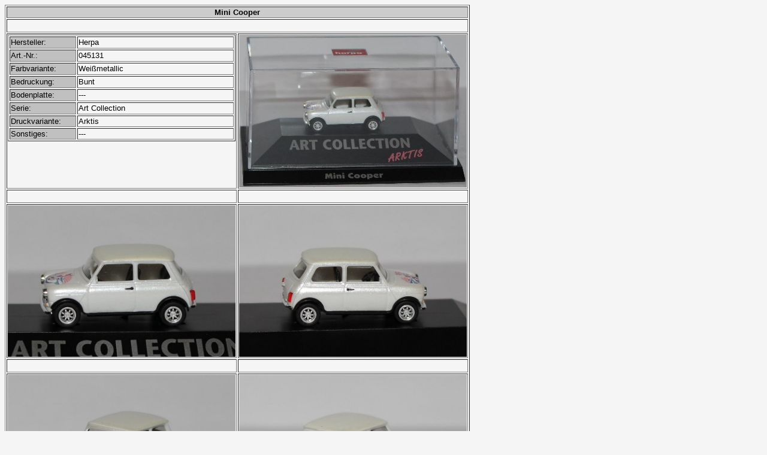

--- FILE ---
content_type: text/html
request_url: http://fascination1-87.de/art_collection/m_art_arktis.htm
body_size: 729
content:
<html>

<head>
<meta http-equiv="Content-Language" content="de">
<meta http-equiv="Content-Type" content="text/html; charset=windows-1252">
<meta name="GENERATOR" content="Microsoft FrontPage 6.0">
<meta name="ProgId" content="FrontPage.Editor.Document">
<title>Photos vom 1</title>
</head>

<body bgcolor="#F5F5F5">

<table border="1" width="50%">
	<tr>
		<td colspan="2" bgcolor="#CCCCCC" align="center">
		<p style="margin-top: 0; margin-bottom: 0"><b>
		<font face="Arial" size="2">Mini Cooper</font></b></td>
	</tr>
	<tr>
		<td colspan="2">&nbsp;</td>
	</tr>
	<tr>
		<td valign="top" width="50%">
		<table border="1" width="100%" height="30">
			<tr>
				<td width="30%" bgcolor="#C0C0C0" height="20">
				<font face="Arial" size="2">Hersteller:</font></td>
				<td width="70" height="20"><font face="Arial" size="2">Herpa</font></td>
			</tr>
			<tr>
				<td width="30%" bgcolor="#C0C0C0" height="20">
				<font face="Arial" size="2">Art.-Nr.:</font></td>
				<td width="70" height="20"><font face="Arial" size="2">045131</font></td>
			</tr>
			<tr>
				<td width="30%" bgcolor="#C0C0C0" height="20">
				<font face="Arial" size="2">Farbvariante:</font></td>
				<td width="70" height="20">
<font face="Arial" size="2">Weißmetallic</font></td>
			</tr>
			<tr>
				<td width="30%" bgcolor="#C0C0C0" height="20">
				<font face="Arial" size="2">Bedruckung:</font></td>
				<td width="70" height="20">
				<p style="margin-top: 0; margin-bottom: 0">
				<font face="Arial" size="2">Bunt</font></td>
			</tr>
			<tr>
				<td width="30%" bgcolor="#C0C0C0" height="20">
				<font face="Arial" size="2">Bodenplatte:</font></td>
				<td width="70" height="20"><font face="Arial" size="2">---</font></td>
			</tr>
			<tr>
				<td width="30%" bgcolor="#C0C0C0" height="20">
				<font face="Arial" size="2">Serie:</font></td>
				<td width="70" height="20"><font face="Arial" size="2">Art 
				Collection</font></td>
			</tr>
			<tr>
				<td width="30%" bgcolor="#C0C0C0"><font face="Arial" size="2">
				Druckvariante:</font></td>
				<td width="70"><font face="Arial" size="2">Arktis</font></td>
			</tr>
			<tr>
				<td width="30%" bgcolor="#C0C0C0"><font face="Arial" size="2">
				Sonstiges:</font></td>
				<td width="70"><font face="Arial" size="2">---</font></td>
			</tr>
		</table>
		<p>&nbsp;</td>
		<td>
		<p align="center">
    <img border="0" src="../images/art_collection/mini_coo_ark%20006.jpg" width="380" height="255"></td>
	</tr>
	<tr>
		<td>&nbsp;</td>
		<td>&nbsp;</td>
	</tr>
	<tr>
		<td>
		<p align="center">
    <img border="0" src="../images/art_collection/mini_coo_ark%20001.jpg" width="380" height="253"></td>
		<td>
		<p align="center">
    <img border="0" src="../images/art_collection/mini_coo_ark%20004.jpg" width="380" height="253"></td>
	</tr>
	<tr>
		<td>&nbsp;</td>
		<td>&nbsp;</td>
	</tr>
	<tr>
		<td>
		<p align="center">
    <img border="0" src="../images/art_collection/mini_coo_ark%20002.jpg" width="380" height="253"></td>
		<td>
		<p align="center">
    <img border="0" src="../images/art_collection/mini_coo_ark%20003.jpg" width="380" height="253"></td>
	</tr>
	<tr>
		<td>&nbsp;</td>
		<td>&nbsp;</td>
	</tr>
	<tr>
		<td>
		<p align="center">
    <img border="0" src="../images/art_collection/mini_coo_ark%20005.jpg" width="380" height="253"></td>
		<td>
		<p align="center">
    <img border="0" src="../images/art_collection/mini_coo_ark%20007.jpg" width="380" height="256"></td>
	</tr>
	<tr>
		<td colspan="2">&nbsp;</td>
	</tr>
	<tr>
		<td colspan="2" bgcolor="#CCCCCC" align="center">
		<p style="margin-top: 0; margin-bottom: 0"><b><font face="Arial" size="2">
		<a href="m_art.htm">zurück</a></font></b></td>
	</tr>
</table>

</body>

</html>